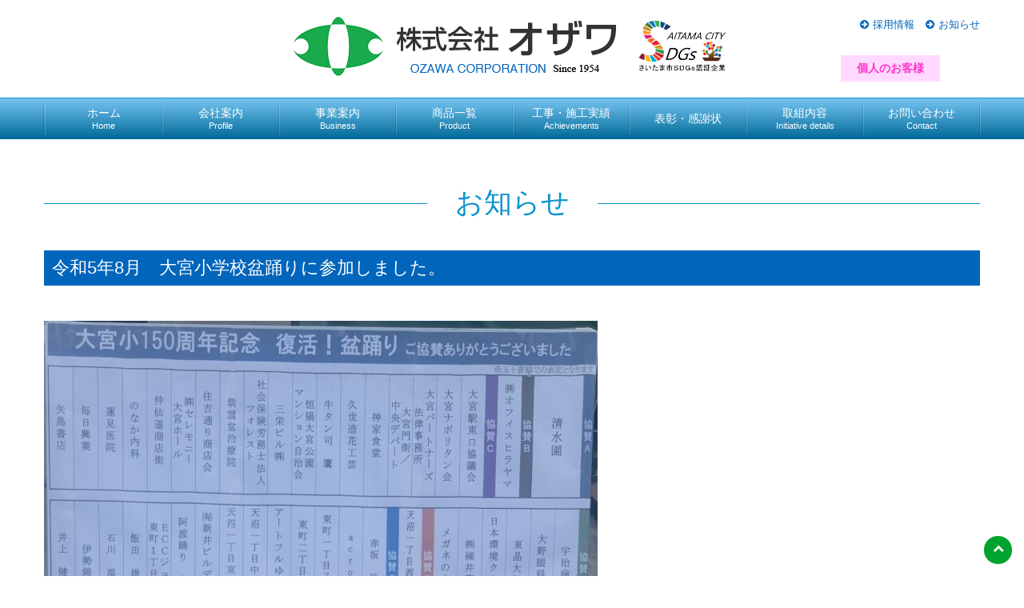

--- FILE ---
content_type: text/html; charset=UTF-8
request_url: https://ozawa-jari.com/news/202308/857.html
body_size: 6029
content:
<!DOCTYPE html>
<html lang="jp">
<head>
<meta charset="utf-8">
<meta http-equiv="X-UA-Compatible" content="IE=edge">
<meta content="width=1200" name="viewport">
<title>令和5年8月　大宮小学校盆踊りに参加しました。 | 砂利の株式会社オザワ</title>
<meta name="description" content="さいたま市の小沢砂利店で親しまれるオザワは砂利・改良土の販売だけでなく建設発生土や残土の受け入れもしています。個人様向けに園芸材料やお家まわりに敷く庭石なども取り扱っております。">
<meta name="keywords" content="埼玉県,さいたま市,大宮,オザワ,建材,砂利,改良土,建設発生土,残土,土,砕石,砂,土木工事,舗装,除雪,ダンプ,代表取締役小沢進一,小沢正康,小沢利充">
<meta name='robots' content='max-image-preview:large' />
<link rel='dns-prefetch' href='//maxcdn.bootstrapcdn.com' />
<link rel='stylesheet' id='wp-block-library-css' href='https://ozawa-jari.com/wp-includes/css/dist/block-library/style.min.css?ver=6.2.8' media='all' />
<style id='wp-block-library-theme-inline-css'>
.wp-block-audio figcaption{color:#555;font-size:13px;text-align:center}.is-dark-theme .wp-block-audio figcaption{color:hsla(0,0%,100%,.65)}.wp-block-audio{margin:0 0 1em}.wp-block-code{border:1px solid #ccc;border-radius:4px;font-family:Menlo,Consolas,monaco,monospace;padding:.8em 1em}.wp-block-embed figcaption{color:#555;font-size:13px;text-align:center}.is-dark-theme .wp-block-embed figcaption{color:hsla(0,0%,100%,.65)}.wp-block-embed{margin:0 0 1em}.blocks-gallery-caption{color:#555;font-size:13px;text-align:center}.is-dark-theme .blocks-gallery-caption{color:hsla(0,0%,100%,.65)}.wp-block-image figcaption{color:#555;font-size:13px;text-align:center}.is-dark-theme .wp-block-image figcaption{color:hsla(0,0%,100%,.65)}.wp-block-image{margin:0 0 1em}.wp-block-pullquote{border-bottom:4px solid;border-top:4px solid;color:currentColor;margin-bottom:1.75em}.wp-block-pullquote cite,.wp-block-pullquote footer,.wp-block-pullquote__citation{color:currentColor;font-size:.8125em;font-style:normal;text-transform:uppercase}.wp-block-quote{border-left:.25em solid;margin:0 0 1.75em;padding-left:1em}.wp-block-quote cite,.wp-block-quote footer{color:currentColor;font-size:.8125em;font-style:normal;position:relative}.wp-block-quote.has-text-align-right{border-left:none;border-right:.25em solid;padding-left:0;padding-right:1em}.wp-block-quote.has-text-align-center{border:none;padding-left:0}.wp-block-quote.is-large,.wp-block-quote.is-style-large,.wp-block-quote.is-style-plain{border:none}.wp-block-search .wp-block-search__label{font-weight:700}.wp-block-search__button{border:1px solid #ccc;padding:.375em .625em}:where(.wp-block-group.has-background){padding:1.25em 2.375em}.wp-block-separator.has-css-opacity{opacity:.4}.wp-block-separator{border:none;border-bottom:2px solid;margin-left:auto;margin-right:auto}.wp-block-separator.has-alpha-channel-opacity{opacity:1}.wp-block-separator:not(.is-style-wide):not(.is-style-dots){width:100px}.wp-block-separator.has-background:not(.is-style-dots){border-bottom:none;height:1px}.wp-block-separator.has-background:not(.is-style-wide):not(.is-style-dots){height:2px}.wp-block-table{margin:0 0 1em}.wp-block-table td,.wp-block-table th{word-break:normal}.wp-block-table figcaption{color:#555;font-size:13px;text-align:center}.is-dark-theme .wp-block-table figcaption{color:hsla(0,0%,100%,.65)}.wp-block-video figcaption{color:#555;font-size:13px;text-align:center}.is-dark-theme .wp-block-video figcaption{color:hsla(0,0%,100%,.65)}.wp-block-video{margin:0 0 1em}.wp-block-template-part.has-background{margin-bottom:0;margin-top:0;padding:1.25em 2.375em}
</style>
<link rel='stylesheet' id='classic-theme-styles-css' href='https://ozawa-jari.com/wp-includes/css/classic-themes.min.css?ver=6.2.8' media='all' />
<style id='global-styles-inline-css'>
body{--wp--preset--color--black: #000000;--wp--preset--color--cyan-bluish-gray: #abb8c3;--wp--preset--color--white: #ffffff;--wp--preset--color--pale-pink: #f78da7;--wp--preset--color--vivid-red: #cf2e2e;--wp--preset--color--luminous-vivid-orange: #ff6900;--wp--preset--color--luminous-vivid-amber: #fcb900;--wp--preset--color--light-green-cyan: #7bdcb5;--wp--preset--color--vivid-green-cyan: #00d084;--wp--preset--color--pale-cyan-blue: #8ed1fc;--wp--preset--color--vivid-cyan-blue: #0693e3;--wp--preset--color--vivid-purple: #9b51e0;--wp--preset--gradient--vivid-cyan-blue-to-vivid-purple: linear-gradient(135deg,rgba(6,147,227,1) 0%,rgb(155,81,224) 100%);--wp--preset--gradient--light-green-cyan-to-vivid-green-cyan: linear-gradient(135deg,rgb(122,220,180) 0%,rgb(0,208,130) 100%);--wp--preset--gradient--luminous-vivid-amber-to-luminous-vivid-orange: linear-gradient(135deg,rgba(252,185,0,1) 0%,rgba(255,105,0,1) 100%);--wp--preset--gradient--luminous-vivid-orange-to-vivid-red: linear-gradient(135deg,rgba(255,105,0,1) 0%,rgb(207,46,46) 100%);--wp--preset--gradient--very-light-gray-to-cyan-bluish-gray: linear-gradient(135deg,rgb(238,238,238) 0%,rgb(169,184,195) 100%);--wp--preset--gradient--cool-to-warm-spectrum: linear-gradient(135deg,rgb(74,234,220) 0%,rgb(151,120,209) 20%,rgb(207,42,186) 40%,rgb(238,44,130) 60%,rgb(251,105,98) 80%,rgb(254,248,76) 100%);--wp--preset--gradient--blush-light-purple: linear-gradient(135deg,rgb(255,206,236) 0%,rgb(152,150,240) 100%);--wp--preset--gradient--blush-bordeaux: linear-gradient(135deg,rgb(254,205,165) 0%,rgb(254,45,45) 50%,rgb(107,0,62) 100%);--wp--preset--gradient--luminous-dusk: linear-gradient(135deg,rgb(255,203,112) 0%,rgb(199,81,192) 50%,rgb(65,88,208) 100%);--wp--preset--gradient--pale-ocean: linear-gradient(135deg,rgb(255,245,203) 0%,rgb(182,227,212) 50%,rgb(51,167,181) 100%);--wp--preset--gradient--electric-grass: linear-gradient(135deg,rgb(202,248,128) 0%,rgb(113,206,126) 100%);--wp--preset--gradient--midnight: linear-gradient(135deg,rgb(2,3,129) 0%,rgb(40,116,252) 100%);--wp--preset--duotone--dark-grayscale: url('#wp-duotone-dark-grayscale');--wp--preset--duotone--grayscale: url('#wp-duotone-grayscale');--wp--preset--duotone--purple-yellow: url('#wp-duotone-purple-yellow');--wp--preset--duotone--blue-red: url('#wp-duotone-blue-red');--wp--preset--duotone--midnight: url('#wp-duotone-midnight');--wp--preset--duotone--magenta-yellow: url('#wp-duotone-magenta-yellow');--wp--preset--duotone--purple-green: url('#wp-duotone-purple-green');--wp--preset--duotone--blue-orange: url('#wp-duotone-blue-orange');--wp--preset--font-size--small: 13px;--wp--preset--font-size--medium: 20px;--wp--preset--font-size--large: 36px;--wp--preset--font-size--x-large: 42px;--wp--preset--spacing--20: 0.44rem;--wp--preset--spacing--30: 0.67rem;--wp--preset--spacing--40: 1rem;--wp--preset--spacing--50: 1.5rem;--wp--preset--spacing--60: 2.25rem;--wp--preset--spacing--70: 3.38rem;--wp--preset--spacing--80: 5.06rem;--wp--preset--shadow--natural: 6px 6px 9px rgba(0, 0, 0, 0.2);--wp--preset--shadow--deep: 12px 12px 50px rgba(0, 0, 0, 0.4);--wp--preset--shadow--sharp: 6px 6px 0px rgba(0, 0, 0, 0.2);--wp--preset--shadow--outlined: 6px 6px 0px -3px rgba(255, 255, 255, 1), 6px 6px rgba(0, 0, 0, 1);--wp--preset--shadow--crisp: 6px 6px 0px rgba(0, 0, 0, 1);}:where(.is-layout-flex){gap: 0.5em;}body .is-layout-flow > .alignleft{float: left;margin-inline-start: 0;margin-inline-end: 2em;}body .is-layout-flow > .alignright{float: right;margin-inline-start: 2em;margin-inline-end: 0;}body .is-layout-flow > .aligncenter{margin-left: auto !important;margin-right: auto !important;}body .is-layout-constrained > .alignleft{float: left;margin-inline-start: 0;margin-inline-end: 2em;}body .is-layout-constrained > .alignright{float: right;margin-inline-start: 2em;margin-inline-end: 0;}body .is-layout-constrained > .aligncenter{margin-left: auto !important;margin-right: auto !important;}body .is-layout-constrained > :where(:not(.alignleft):not(.alignright):not(.alignfull)){max-width: var(--wp--style--global--content-size);margin-left: auto !important;margin-right: auto !important;}body .is-layout-constrained > .alignwide{max-width: var(--wp--style--global--wide-size);}body .is-layout-flex{display: flex;}body .is-layout-flex{flex-wrap: wrap;align-items: center;}body .is-layout-flex > *{margin: 0;}:where(.wp-block-columns.is-layout-flex){gap: 2em;}.has-black-color{color: var(--wp--preset--color--black) !important;}.has-cyan-bluish-gray-color{color: var(--wp--preset--color--cyan-bluish-gray) !important;}.has-white-color{color: var(--wp--preset--color--white) !important;}.has-pale-pink-color{color: var(--wp--preset--color--pale-pink) !important;}.has-vivid-red-color{color: var(--wp--preset--color--vivid-red) !important;}.has-luminous-vivid-orange-color{color: var(--wp--preset--color--luminous-vivid-orange) !important;}.has-luminous-vivid-amber-color{color: var(--wp--preset--color--luminous-vivid-amber) !important;}.has-light-green-cyan-color{color: var(--wp--preset--color--light-green-cyan) !important;}.has-vivid-green-cyan-color{color: var(--wp--preset--color--vivid-green-cyan) !important;}.has-pale-cyan-blue-color{color: var(--wp--preset--color--pale-cyan-blue) !important;}.has-vivid-cyan-blue-color{color: var(--wp--preset--color--vivid-cyan-blue) !important;}.has-vivid-purple-color{color: var(--wp--preset--color--vivid-purple) !important;}.has-black-background-color{background-color: var(--wp--preset--color--black) !important;}.has-cyan-bluish-gray-background-color{background-color: var(--wp--preset--color--cyan-bluish-gray) !important;}.has-white-background-color{background-color: var(--wp--preset--color--white) !important;}.has-pale-pink-background-color{background-color: var(--wp--preset--color--pale-pink) !important;}.has-vivid-red-background-color{background-color: var(--wp--preset--color--vivid-red) !important;}.has-luminous-vivid-orange-background-color{background-color: var(--wp--preset--color--luminous-vivid-orange) !important;}.has-luminous-vivid-amber-background-color{background-color: var(--wp--preset--color--luminous-vivid-amber) !important;}.has-light-green-cyan-background-color{background-color: var(--wp--preset--color--light-green-cyan) !important;}.has-vivid-green-cyan-background-color{background-color: var(--wp--preset--color--vivid-green-cyan) !important;}.has-pale-cyan-blue-background-color{background-color: var(--wp--preset--color--pale-cyan-blue) !important;}.has-vivid-cyan-blue-background-color{background-color: var(--wp--preset--color--vivid-cyan-blue) !important;}.has-vivid-purple-background-color{background-color: var(--wp--preset--color--vivid-purple) !important;}.has-black-border-color{border-color: var(--wp--preset--color--black) !important;}.has-cyan-bluish-gray-border-color{border-color: var(--wp--preset--color--cyan-bluish-gray) !important;}.has-white-border-color{border-color: var(--wp--preset--color--white) !important;}.has-pale-pink-border-color{border-color: var(--wp--preset--color--pale-pink) !important;}.has-vivid-red-border-color{border-color: var(--wp--preset--color--vivid-red) !important;}.has-luminous-vivid-orange-border-color{border-color: var(--wp--preset--color--luminous-vivid-orange) !important;}.has-luminous-vivid-amber-border-color{border-color: var(--wp--preset--color--luminous-vivid-amber) !important;}.has-light-green-cyan-border-color{border-color: var(--wp--preset--color--light-green-cyan) !important;}.has-vivid-green-cyan-border-color{border-color: var(--wp--preset--color--vivid-green-cyan) !important;}.has-pale-cyan-blue-border-color{border-color: var(--wp--preset--color--pale-cyan-blue) !important;}.has-vivid-cyan-blue-border-color{border-color: var(--wp--preset--color--vivid-cyan-blue) !important;}.has-vivid-purple-border-color{border-color: var(--wp--preset--color--vivid-purple) !important;}.has-vivid-cyan-blue-to-vivid-purple-gradient-background{background: var(--wp--preset--gradient--vivid-cyan-blue-to-vivid-purple) !important;}.has-light-green-cyan-to-vivid-green-cyan-gradient-background{background: var(--wp--preset--gradient--light-green-cyan-to-vivid-green-cyan) !important;}.has-luminous-vivid-amber-to-luminous-vivid-orange-gradient-background{background: var(--wp--preset--gradient--luminous-vivid-amber-to-luminous-vivid-orange) !important;}.has-luminous-vivid-orange-to-vivid-red-gradient-background{background: var(--wp--preset--gradient--luminous-vivid-orange-to-vivid-red) !important;}.has-very-light-gray-to-cyan-bluish-gray-gradient-background{background: var(--wp--preset--gradient--very-light-gray-to-cyan-bluish-gray) !important;}.has-cool-to-warm-spectrum-gradient-background{background: var(--wp--preset--gradient--cool-to-warm-spectrum) !important;}.has-blush-light-purple-gradient-background{background: var(--wp--preset--gradient--blush-light-purple) !important;}.has-blush-bordeaux-gradient-background{background: var(--wp--preset--gradient--blush-bordeaux) !important;}.has-luminous-dusk-gradient-background{background: var(--wp--preset--gradient--luminous-dusk) !important;}.has-pale-ocean-gradient-background{background: var(--wp--preset--gradient--pale-ocean) !important;}.has-electric-grass-gradient-background{background: var(--wp--preset--gradient--electric-grass) !important;}.has-midnight-gradient-background{background: var(--wp--preset--gradient--midnight) !important;}.has-small-font-size{font-size: var(--wp--preset--font-size--small) !important;}.has-medium-font-size{font-size: var(--wp--preset--font-size--medium) !important;}.has-large-font-size{font-size: var(--wp--preset--font-size--large) !important;}.has-x-large-font-size{font-size: var(--wp--preset--font-size--x-large) !important;}
.wp-block-navigation a:where(:not(.wp-element-button)){color: inherit;}
:where(.wp-block-columns.is-layout-flex){gap: 2em;}
.wp-block-pullquote{font-size: 1.5em;line-height: 1.6;}
</style>
<link rel='stylesheet' id='contact-form-7-css' href='https://ozawa-jari.com/wp-content/plugins/contact-form-7/includes/css/styles.css?ver=5.7.7' media='all' />
<link rel='stylesheet' id='wp-pagenavi-css' href='https://ozawa-jari.com/wp-content/plugins/wp-pagenavi/pagenavi-css.css?ver=2.70' media='all' />
<link rel='stylesheet' id='mytheme-fontawesome-css' href='https://maxcdn.bootstrapcdn.com/font-awesome/4.6.3/css/font-awesome.min.css' media='all' />
<link rel='stylesheet' id='bootstrap-style-css' href='https://ozawa-jari.com/wp-content/themes/ozawa-jari/lib/bootstrap/css/bootstrap.min.css' media='all' />
<link rel='stylesheet' id='mytheme-style-css' href='https://ozawa-jari.com/wp-content/themes/ozawa-jari/style.css?ver=1700553190' media='all' />
<script src='https://ozawa-jari.com/wp-includes/js/jquery/jquery.min.js?ver=3.6.4' id='jquery-core-js'></script>
<script src='https://ozawa-jari.com/wp-includes/js/jquery/jquery-migrate.min.js?ver=3.4.0' id='jquery-migrate-js'></script>
<script src='https://ozawa-jari.com/wp-content/themes/ozawa-jari/lib/bootstrap/js/bootstrap.min.js' id='bootstrap-js-js'></script>
<link rel="https://api.w.org/" href="https://ozawa-jari.com/wp-json/" /><link rel="alternate" type="application/json" href="https://ozawa-jari.com/wp-json/wp/v2/posts/857" /><link rel="canonical" href="https://ozawa-jari.com/news/202308/857.html" />
<link rel='shortlink' href='https://ozawa-jari.com/?p=857' />
<link rel="alternate" type="application/json+oembed" href="https://ozawa-jari.com/wp-json/oembed/1.0/embed?url=https%3A%2F%2Fozawa-jari.com%2Fnews%2F202308%2F857.html" />
<link rel="alternate" type="text/xml+oembed" href="https://ozawa-jari.com/wp-json/oembed/1.0/embed?url=https%3A%2F%2Fozawa-jari.com%2Fnews%2F202308%2F857.html&#038;format=xml" />
<link rel="icon" href="https://ozawa-jari.com/wp-content/uploads/2023/04/logo.png" sizes="32x32" />
<link rel="icon" href="https://ozawa-jari.com/wp-content/uploads/2023/04/logo.png" sizes="192x192" />
<link rel="apple-touch-icon" href="https://ozawa-jari.com/wp-content/uploads/2023/04/logo.png" />
<meta name="msapplication-TileImage" content="https://ozawa-jari.com/wp-content/uploads/2023/04/logo.png" />
</head>
<body class="post-template-default single single-post postid-857 single-format-standard wp-embed-responsive">
<header class="header">
  <div class="container container__header">
    <div class="headerLogo"><a href="https://ozawa-jari.com"><img src="https://ozawa-jari.com/wp-content/themes/ozawa-jari/images/common/logo.png" width="403" height="74" class="img-responsive not_over"></a></div>

    <div class="headerLogo"><img src="https://ozawa-jari.com/wp-content/themes/ozawa-jari/images/common/logo_sdgs.png" width="862" height="541" class="img-responsive not_over headerLogo_sdgs"></div>

    <nav class="hidden-xs">
      <ul class="basicNav basicNav__header">
        <li><a href="https://ozawa-jari.com/recruit.html">採用情報</a></li>
        <li><a href="https://ozawa-jari.com/topics.html">お知らせ</a></li>
      </ul>
    </nav>
    <a class="btn-personal hidden-xs" href="/personal.html">個人のお客様</a>  </div>
</header>
<nav class="navbar navbar-default">
  <div class="container">
    <div class="navbar-header">
      <button type="button" class="navbar-toggle collapsed" data-toggle="collapse" data-target="#defaultNavbar1"><span class="sr-only">Toggle navigation</span><span class="icon-bar"></span><span class="icon-bar"></span><span class="icon-bar"></span></button>
    </div>
    <div class="collapse navbar-collapse" id="defaultNavbar1">
      <ul class="nav navbar-nav">
        <li><a href="https://ozawa-jari.com">ホーム<span class="eng">Home</span></a></li>
        <li><a href="https://ozawa-jari.com/profile.html">会社案内<span class="eng">Profile</span></a></li>
        <li><a href="https://ozawa-jari.com/business.html">事業案内<span class="eng">Business</span></a></li>
        <li><a href="https://ozawa-jari.com/product.html">商品一覧<span class="eng">Product</span></a></li>
        <li><a href="https://ozawa-jari.com/achievements.html">工事・施工実績<span class="eng">Achievements</span></a></li>
        <li><a href="https://ozawa-jari.com/%e8%a1%a8%e5%bd%b0%e3%83%bb%e6%84%9f%e8%ac%9d%e7%8a%b6.html">表彰・感謝状</a></li>
        <li><a href="https://ozawa-jari.com/%e5%8f%96%e7%b5%84%e5%86%85%e5%ae%b9.html">取組内容<span class="eng">Initiative details</span></a></li>
        <li><a href="https://ozawa-jari.com/contact.html">お問い合わせ<span class="eng">Contact</span></a></li>
        <li class="visible-xs"><a href="https://ozawa-jari.com/recruit.html">採用情報</a></li>
        <li class="visible-xs"><a href="https://ozawa-jari.com/topics.html">お知らせ</a></li>
        <li class="visible-xs"><a href="https://ozawa-jari.com/policy.html">プライバシーポリシー</a></li>
        <li class="visible-xs"><a href="https://ozawa-jari.com/site-map.html">サイトマップ</a></li>
      </ul>
      <a class="btn-personal visible-xs" href="/personal.html">個人のお客様</a>
    </div>
    <!-- /.navbar-collapse --> 
  </div>
  <!-- /.container-fluid --> 
</nav>
<div class="wrapper container">
    <div class="row">
    <div class="main col-md-12">
      
     <div class="row">
        <div class="col col-md-12">
          <p class="pageTitle"><span>お知らせ</span></p>
		            <h1 class="singleTitle">令和5年8月　大宮小学校盆踊りに参加しました。</h1>
          <div class="post">

<p></p>



<figure class="wp-block-image size-large"><img decoding="async" width="692" height="1024" src="http://ozawa-jari.com/wp-content/uploads/2023/09/20230819_180736-692x1024.jpg" alt="" class="wp-image-858" srcset="https://ozawa-jari.com/wp-content/uploads/2023/09/20230819_180736-692x1024.jpg 692w, https://ozawa-jari.com/wp-content/uploads/2023/09/20230819_180736-203x300.jpg 203w, https://ozawa-jari.com/wp-content/uploads/2023/09/20230819_180736-768x1137.jpg 768w, https://ozawa-jari.com/wp-content/uploads/2023/09/20230819_180736-1038x1536.jpg 1038w, https://ozawa-jari.com/wp-content/uploads/2023/09/20230819_180736-1384x2048.jpg 1384w, https://ozawa-jari.com/wp-content/uploads/2023/09/20230819_180736-scaled.jpg 1730w" sizes="(max-width: 692px) 100vw, 692px" /></figure>



<figure class="wp-block-image size-large"><img decoding="async" loading="lazy" width="768" height="1024" src="http://ozawa-jari.com/wp-content/uploads/2023/09/20230819_181805-768x1024.jpg" alt="" class="wp-image-859" srcset="https://ozawa-jari.com/wp-content/uploads/2023/09/20230819_181805-768x1024.jpg 768w, https://ozawa-jari.com/wp-content/uploads/2023/09/20230819_181805-225x300.jpg 225w, https://ozawa-jari.com/wp-content/uploads/2023/09/20230819_181805-1152x1536.jpg 1152w, https://ozawa-jari.com/wp-content/uploads/2023/09/20230819_181805-1536x2048.jpg 1536w, https://ozawa-jari.com/wp-content/uploads/2023/09/20230819_181805-scaled.jpg 1920w" sizes="(max-width: 768px) 100vw, 768px" /></figure>



<figure class="wp-block-image size-large"><img decoding="async" loading="lazy" width="745" height="1024" src="http://ozawa-jari.com/wp-content/uploads/2023/09/20230819_182548-745x1024.jpg" alt="" class="wp-image-860" srcset="https://ozawa-jari.com/wp-content/uploads/2023/09/20230819_182548-745x1024.jpg 745w, https://ozawa-jari.com/wp-content/uploads/2023/09/20230819_182548-218x300.jpg 218w, https://ozawa-jari.com/wp-content/uploads/2023/09/20230819_182548-768x1056.jpg 768w, https://ozawa-jari.com/wp-content/uploads/2023/09/20230819_182548-1117x1536.jpg 1117w, https://ozawa-jari.com/wp-content/uploads/2023/09/20230819_182548-1489x2048.jpg 1489w, https://ozawa-jari.com/wp-content/uploads/2023/09/20230819_182548-scaled.jpg 1862w" sizes="(max-width: 745px) 100vw, 745px" /></figure>
</div>

</div>
      </div>
</div>
  </div>
</div>
<div class="container hidden-xs">
  <div class="row">
    <nav>
      <ul class="basicNav basicNav__footer">
        <li><a href="https://ozawa-jari.com/policy.html">プライバシーポリシー</a></li>
        <li><a href="https://ozawa-jari.com/site-map.html">サイトマップ</a></li>
      </ul>
    </nav>
  </div>
</div>
<footer class="footer">
  <div class="container-fluid">
    <div class="container footerInner">
      <div class="row">
        <div class="col col-md-3">
          <p><a href="https://ozawa-jari.com"><img src="https://ozawa-jari.com/wp-content/themes/ozawa-jari/images/common/logo.png" width="300" class="footerLogo img-responsive not_over"></a></p>
          <p class="text-center">営業時間：AM8:00～PM5:00<br>
            休業日：日曜日</p>
        </div>
        <div class="col col-md-8 col-md-offset-1">
          <p>●土木・建築基礎材料（砂利・砂・RC材）販売<br>
            ●改良土製造販売　埼玉県建設発生土リサイクル協会認定工場9302号<br>
            
            ●産業廃棄物収集運搬業許可　埼玉県　01100167338</p>
        </div>
      </div>
      <div class="row">
        <div class="col col-md-4">
          <p>本社<br>
            〒330－0846 さいたま市大宮区大門町3-59<br>
            TEL.048-641-4032<br>
            FAX.048-644-5517<br>
            E-Mail: &#105;&#110;&#102;&#111;&#64;&#111;&#122;&#97;&#119;&#97;&#45;&#106;&#97;&#114;&#105;&#46;&#99;&#111;&#109;</p>
        </div>
        
        <div class="col col-md-4">
          <p>天沼営業所<br>
            〒330-0834 さいたま市大宮区天沼町2-1258<br>
            TEL.048-641-2150<br>
            FAX.048-645-7486</p>
        </div>
        <div class="col col-md-4">
          <p>工事部<br>
            〒330－0834 さいたま市大宮区天沼町2-252<br>
            TEL.048-649-0809<br>
            FAX.048-650-2626</p>
        </div>
      </div>
    </div>
  </div>
  <div class="container-fluid copyright">
    <div class="container"> <small>© 2026 OZAWA CORPORATION All Right Reserved.</small> </div>
  </div>
</footer>
<div id="pageTop"><a href="#"><i class="fa fa-chevron-up"></i></a></div>
<script src='https://ozawa-jari.com/wp-content/plugins/contact-form-7/includes/swv/js/index.js?ver=5.7.7' id='swv-js'></script>
<script id='contact-form-7-js-extra'>
var wpcf7 = {"api":{"root":"https:\/\/ozawa-jari.com\/wp-json\/","namespace":"contact-form-7\/v1"}};
</script>
<script src='https://ozawa-jari.com/wp-content/plugins/contact-form-7/includes/js/index.js?ver=5.7.7' id='contact-form-7-js'></script>
<script src='https://ozawa-jari.com/wp-content/themes/ozawa-jari/js/common.js?ver=1686796308' id='common-js-js'></script>
</body>
</html>

--- FILE ---
content_type: text/css
request_url: https://ozawa-jari.com/wp-content/themes/ozawa-jari/style.css?ver=1700553190
body_size: 4746
content:
@charset "UTF-8";
/*
Theme Name: 株式会社オザワ
Theme URI: http://www.ozawa-jari.com/
Description:  ozawa-jari
Author: chaserjapan
*/
:root {
  --width: 1280;
}
@media screen and (max-width: 768px) {
  :root {
    --width: 375;
  }
}

/*------------------------------
    RESET
--------------------------------*/
html {
  scroll-behavior: smooth;
}

body {
  line-height: 1.7;
  font-family: -apple-system, BlinkMacSystemFont, "Helvetica Neue", "Hiragino Kaku Gothic ProN", "游ゴシック  Medium", meiryo, sans-serif;
}

a:hover img {
  opacity: 0.7;
  filter: alpha(opacity=80);
  -ms-filter: "alpha( opacity=70 )";
}

a:hover img.not_over {
  opacity: 1;
  filter: alpha(opacity=100);
  -ms-filter: "alpha( opacity=100 )";
}

h1, h2, h3, h4, h5, h6, ul, ol, li {
  margin: 0;
  padding: 0;
}

ul, ol, li {
  list-style: none;
}

/*------------------------------
    BOOTSTRAP override
--------------------------------*/
h1, h2, h3, h4, h5 {
  margin-top: 0;
  margin-bottom: 0;
}

a {
  color: #0065bb;
  text-decoration: none;
}

@media (min-width: 768px) {
  .navbar-default {
    border-color: #e7e7e7;
    background: #76c5f2; /* Old browsers */
    background: -moz-linear-gradient(top, #76c5f2 0%, #026b99 100%); /* FF3.6-15 */
    background: -webkit-linear-gradient(top, #76c5f2 0%, #026b99 100%); /* Chrome10-25,Safari5.1-6 */
    background: linear-gradient(to bottom, #76c5f2 0%, #026b99 100%); /* W3C, IE10+, FF16+, Chrome26+, Opera12+, Safari7+ */
    filter: progid:DXImageTransform.Microsoft.gradient( startColorstr="#76c5f2", endColorstr="#026b99",GradientType=0 ); /* IE6-9 */
  }
  .navbar-default .navbar-nav > .active, .navbar-default .navbar-nav > .active:focus, .navbar-default .navbar-nav > .active:hover {
    background: #026b99; /* Old browsers */
    background: -moz-linear-gradient(top, #026b99 0%, #76c5f2 100%); /* FF3.6-15 */
    background: -webkit-linear-gradient(top, #026b99 0%, #76c5f2 100%); /* Chrome10-25,Safari5.1-6 */
    background: linear-gradient(to bottom, #026b99 0%, #76c5f2 100%); /* W3C, IE10+, FF16+, Chrome26+, Opera12+, Safari7+ */
    filter: progid:DXImageTransform.Microsoft.gradient( startColorstr="#026b99", endColorstr="#76c5f2",GradientType=0 ); /* IE6-9 */
  }
  .navbar-default .navbar-nav > .active > a, .navbar-default .navbar-nav > .active > a:focus, .navbar-default .navbar-nav > .active > a:hover {
    background: transparent;
    color: #fff;
  }
  .navbar i {
    margin-right: 10px;
  }
  .navbar-default .navbar-nav > li > a {
    color: #fff;
  }
  .navbar {
    margin-bottom: 0;
    border-radius: 0;
  }
  .navbar-default {
    border-top: 1px solid #0b93ce;
    border-right: none;
    border-bottom: 1px solid #01679a;
    border-left: none;
  }
  .container > .navbar-collapse {
    margin-right: -30px;
    margin-left: -30px;
  }
  .navbar-nav {
    display: table;
    position: relative;
    float: none;
    width: 100%;
    height: 50px;
    table-layout: fixed;
  }
  .navbar-nav > li {
    display: table-cell;
    position: relative;
    float: none;
    width: 100%;
    text-align: center;
    vertical-align: middle;
  }
  .navbar-nav > li > a {
    padding-top: 0;
    padding-bottom: 0;
    line-height: 1.3;
  }
  .navbar-default .navbar-nav > li:hover {
    background: #026b99; /* Old browsers */
    background: -moz-linear-gradient(top, #026b99 0%, #76c5f2 100%); /* FF3.6-15 */
    background: -webkit-linear-gradient(top, #026b99 0%, #76c5f2 100%); /* Chrome10-25,Safari5.1-6 */
    background: linear-gradient(to bottom, #026b99 0%, #76c5f2 100%); /* W3C, IE10+, FF16+, Chrome26+, Opera12+, Safari7+ */
    filter: progid:DXImageTransform.Microsoft.gradient( startColorstr="#026b99", endColorstr="#76c5f2",GradientType=0 ); /* IE6-9 */
  }
  .navbar-default .navbar-nav > li:hover a {
    color: #fff;
  }
  .navbar-nav > li:before {
    position: absolute;
    top: 5px;
    right: 0;
    width: 1px;
    height: 40px;
    background-color: rgba(0, 0, 0, 0.1);
    content: "";
  }
  .navbar-nav > li:after {
    position: absolute;
    top: 5px;
    left: 0;
    width: 1px;
    height: 40px;
    background-color: rgba(255, 255, 255, 0.2);
    content: "";
  }
  .navbar-nav:before {
    position: absolute;
    top: 5px;
    left: -1px;
    width: 1px;
    height: 40px;
    background-color: rgba(0, 0, 0, 0.1);
    content: "";
  }
  .navbar-nav:after {
    position: absolute;
    top: 5px;
    right: -1px;
    width: 1px;
    height: 40px;
    background-color: rgba(255, 255, 255, 0.2);
    content: "";
  }
  .navbar-nav > li span.eng {
    display: block;
    font-size: 11px;
    font-family: Arial, Helvetica, sans-serif;
  }
}
col-xs-1-5, .col-sm-1-5, .col-md-1-5, .col-lg-1-5, .col-xs-2-5, .col-sm-2-5, .col-md-2-5, .col-lg-2-5, .col-xs-3-5, .col-sm-3-5, .col-md-3-5, .col-lg-3-5, .col-xs-4-5, .col-sm-4-5, .col-md-4-5, .col-lg-4-5 {
  position: relative;
  min-height: 1px;
  padding-right: 15px;
  padding-left: 15px;
}

.col-xs-1-5 {
  float: left;
  width: 20%;
}

.col-xs-2-5 {
  float: left;
  width: 40%;
}

.col-xs-3-5 {
  float: left;
  width: 60%;
}

.col-xs-4-5 {
  float: left;
  width: 80%;
}

@media (min-width: 768px) {
  .col-sm-1-5 {
    float: left;
    width: 20%;
  }
  col-sm-2-5 {
    float: left;
    width: 40%;
  }
  col-sm-3-5 {
    float: left;
    width: 60%;
  }
  col-sm-4-5 {
    float: left;
    width: 80%;
  }
}
@media (min-width: 992px) {
  .col-md-1-5 {
    float: left;
    width: 20%;
  }
  .col-md-2-5 {
    float: left;
    width: 40%;
  }
  .col-md-3-5 {
    float: left;
    width: 60%;
  }
  .col-md-4-5 {
    float: left;
    width: 80%;
  }
}
@media (min-width: 1200px) {
  .col-lg-1-5 {
    float: left;
    width: 20%;
  }
  .col-lg-2-5 {
    float: left;
    width: 40%;
  }
  .col-lg-3-5 {
    float: left;
    width: 60%;
  }
  .col-lg-4-5 {
    float: left;
    width: 80%;
  }
}
/*------------------------------
    BASE
--------------------------------*/
.header {
  position: relative;
  padding: 20px 0;
  text-align: center;
}

.container__header {
  position: relative;
}

.headerLogo {
  display: inline-block;
  margin: 0 auto;
}

.headerLogo_sdgs {
  width: 120px;
  margin-left: 20px;
}
@media screen and (max-width: 768px) {
  .headerLogo_sdgs {
    width: 60px;
    margin: 0 auto;
  }
}

.wrapper {
  padding: 50px 0;
}

.footer {
  padding-top: 50px;
  background: #e5eff8;
}

.footerLogo {
  margin-bottom: 10px;
}

.copyright {
  margin-top: 50px;
  padding: 20px 0;
  background: #0065bb;
  color: #fff;
  text-align: center;
}

.btn-personal {
  background: #ffd9ff;
  color: #f3c;
  display: block;
  padding: 5px 20px;
  font-weight: bold;
}
.btn-personal:hover {
  text-decoration: none;
  color: #cc0099;
}
.header .btn-personal {
  position: absolute;
  bottom: 0;
  right: 50px;
}
.navbar .btn-personal {
  margin-bottom: 1em;
}

/*------------------------------
    COMMON
--------------------------------*/
.main > .row {
  margin-bottom: 50px;
}

.main > .row:last-child {
  margin-bottom: 0;
}

.footerInner > .row {
  margin-bottom: 20px;
}

.footerInner > .row:last-child {
  margin-bottom: 0;
}

.basicNav {
  overflow: hidden;
}

.basicNav li {
  float: left;
  margin-right: 1em;
  font-size: 13px;
}

.basicNav li:last-child {
  margin-right: 0;
}

.basicNav li:before {
  margin-right: 5px;
  padding-left: 1px;
  color: #0065bb;
  font-family: FontAwesome;
  content: " \f0a9";
}

.basicNav__header {
  position: absolute;
  top: 0;
  right: 0;
}

.basicNav__footer {
  float: right;
}

.new_icon {
  display: inline-block;
  margin-right: 5px;
  padding: 1px 3px;
  border-radius: 2px;
  background-color: #f00;
  color: #fff;
  font-size: 11px;
}

.table {
  margin-top: 1em;
}

.table > tbody > tr > td, .table > tbody > tr > th {
  padding: 10px;
  border: 1px solid #ccc;
}

.table > tbody > tr > th {
  background: #f5f5f5;
  white-space: nowrap;
}

.pageTitle {
  margin-bottom: 30px;
  overflow: hidden;
  color: #0b93ce;
  font-size: 35px;
  font-family: "游明朝", YuMincho, "ヒラギノ明朝 ProN W3", "Hiragino Mincho ProN", "HG明朝E", "ＭＳ Ｐ明朝", serif;
  text-align: center;
}

.pageTitle span {
  display: inline-block;
  position: relative;
  margin: 0 2.5em;
  padding: 0 1em;
  text-align: left;
}

.pageTitle span::before, .pageTitle span::after {
  position: absolute;
  top: 50%;
  width: 400%;
  height: 1px;
  background-color: #0b93ce;
  content: "";
}

.pageTitle span::before {
  right: 100%;
}

.pageTitle span::after {
  left: 100%;
}

.columnTitle {
  margin-bottom: 30px;
  background-color: #e5eff8;
  font-weight: bold;
  font-size: 24px;
  font-family: "游明朝", YuMincho, "ヒラギノ明朝 ProN W3", "Hiragino Mincho ProN", "HG明朝E", "ＭＳ Ｐ明朝", serif;
  text-align: center;
}

.columnSubTitle {
  margin-bottom: 30px;
  font-size: 18px;
  text-align: center;
}

.singleTitle {
  margin-bottom: 30px;
  padding: 10px;
  background: #0065bb;
  color: #fff;
  font-weight: normal;
  font-size: 22px;
}

#pageTop {
  position: fixed;
  right: 15px;
  bottom: 15px;
}

#pageTop a {
  display: block;
  z-index: 999;
  width: 35px;
  height: 35px;
  border-radius: 30px;
  background-color: #00a330;
  color: #fff;
  font-weight: bold;
  line-height: 30px;
  text-decoration: none;
  text-align: center;
}

#pageTop a:hover {
  opacity: 0.7;
  text-decoration: none;
}

/*------------------------------
    PAGES
--------------------------------*/
/*home*/
.sliderArea {
  max-width: 1400px;
  margin: 0 auto;
}

.homeMainTitle {
  margin-bottom: 10px;
  color: #0b93ce;
  font-size: 26px;
  text-align: center;
}

.homeSubTitle {
  font-size: 16px;
  text-align: center;
}

.homeContentsNav {
  display: -webkit-box;
  display: -webkit-flex;
  display: flex;
  padding: 0 15px;
}

.homeContentsNav .col {
  flex: 1 1 0;
  margin-right: 30px;
  padding: 0;
  border: 1px solid #ccc;
  -ms-flex: 1 1 0;
}

.homeContentsNav .col:last-child {
  margin-right: 0;
}

.homeContentsNav_inner {
  padding: 30px;
}

.homeContentsNav_inner p {
  margin-bottom: 10px;
}

.homeContentsNav_inner p:last-child {
  margin-bottom: 0;
}

.homeContentsNav_title {
  font-size: 18px;
  text-align: center;
}

.homeContentsNav_title a {
  padding-left: 10px;
  border-left: 7px solid #0b93ce;
  color: #0b93ce;
}

.topicsList {
  overflow: hidden;
}

.topicsList li {
  margin-bottom: 15px;
  padding-bottom: 15px;
  border-bottom: 1px dotted #ccc;
}

.topicsList li a {
  color: #333;
}

.topicsList .date {
  margin-right: 1em;
}

/*profile*/
.greeting {
  padding: 30px;
  font-size: 16px;
  line-height: 2;
}

.table__profile th {
  width: 20%;
}

.accessMap {
  width: 100%;
  height: 400px;
}

/*product*/
.row__product .col {
  margin-bottom: 30px;
}

.row__product .col img {
  margin-bottom: 5px;
}

.productName {
  margin-bottom: 0;
  font-weight: bold;
  text-align: center;
}

.productSpec {
  margin-bottom: 0;
  font-size: 12px;
  text-align: center;
}

.btn_productItem {
  margin-bottom: 40px;
}

/*business*/
.kairyoudoInfoTitle {
  padding: 5px 10px;
  background: #ccc;
}

.before-after .col {
  position: relative;
}

.before-after .col:after {
  position: absolute;
  top: 50%;
  right: -12px;
  margin-top: -24px;
  font-size: 24px;
  font-family: FontAwesome;
  content: " \f0a9";
}

.before-after .col:last-child:after {
  display: none;
}

.col_plantMainImg {
  margin-bottom: 30px;
}

/*policy*/
.policy dt {
  margin-bottom: 20px;
  font-size: 16px;
}

.policy dd {
  margin-bottom: 20px;
  padding-bottom: 20px;
  border-bottom: 1px dotted #ccc;
  line-height: 1.7;
}

/*contact*/
.table__contact th {
  width: 30%;
  font-weight: normal;
}

.table__contact .must {
  float: left;
  margin-right: 5px;
  padding: 2px 5px;
  border-radius: 4px;
  background: #f00;
  color: #fff;
  font-size: 72%;
  vertical-align: middle;
}

.table__contact label {
  font-weight: normal;
}

.table__contact input[type=text], .table__contact input[type=email], .table__contact input[type=tel] {
  padding: 5px;
}

.table__contact textarea {
  width: 100%;
}

.table__contact .inputSmall {
  width: 150px;
}

.formButtons {
  text-align: center;
}

.formButtonsSubmit {
  margin-bottom: 10px;
  padding: 10px 25px;
  border: none;
  border-radius: 4px;
  box-shadow: 1px 1px 1px rgba(0, 0, 0, 0.5);
  background: #f15a24;
  background: -webkit-gradient(linear, left top, left bottom, from(#f7931e), to(#f15a24));
  background: -webkit-linear-gradient(#f7931e 0%, #f15a24 80%);
  color: #fff;
  font-size: 24px;
  cursor: pointer;
}

.formButtonsReset {
  padding: 5px 25px;
  border-radius: 4px;
  background: #ccc;
  color: #333;
  font-size: 100%;
}

.formButtonsSubmit:hover {
  background: #f7931e;
  background: -webkit-gradient(linear, left top, left bottom, from(#f15a24), to(#f7931e));
  background: -webkit-linear-gradient(#f15a24 0%, #f7931e 80%);
}

.formButtonsReset:hover {
  background: #333;
  color: white;
}

.wpcf7c-conf {
  border: 1px solid #fcfcfc !important;
  background-color: #fcfcfc !important;
}

.wpcf7c-elm-step2 p {
  margin: 20px auto;
  padding: 20px;
  border: 1px solid #ccc;
  background: rgba(255, 255, 0, 0.1);
  text-align: center;
}

/*------------------------------
    WORDPRESS
--------------------------------*/
/* 投稿エリア */
.post {
  overflow: hidden;
}

.post p {
  display: block;
  margin: 0 0 1em;
}

.post img {
  max-width: 100%;
  height: auto;
}

.post strong {
  font-weight: bold;
}

.post em {
  font-style: italic;
}

.post blockquote {
  display: block;
}

/* 画像 */
.post .aligncenter {
  display: block;
  margin: 0 auto;
}

.post .alignright {
  float: right;
  margin-right: 1em;
  margin-bottom: 1em;
}

.post .alignleft {
  float: left;
  margin-right: 1em;
  margin-bottom: 1em;
}

.post img[class*=wp-image-], .post img[class*=attachment-] {
  max-width: 100%;
  height: auto;
}

/* ページ送り*/
.wp-pagenavi {
  margin: 10px auto;
  text-align: center;
}

/*------------------------------
    style-s.css
--------------------------------*/
@media screen and (max-width: 768px) {
  /*------------------------------
      BOOTSTRAP override
  --------------------------------*/
  .container-fluid {
    padding-right: 0;
    padding-left: 0;
  }
  .navbar-default {
    position: relative;
    top: 0;
    right: 0;
    width: 100%;
    background-color: transparent;
  }
  .navbar-nav {
    width: 100%;
  }
  .navbar-toggle {
    position: absolute;
    top: 3px;
    right: 10px;
    float: none;
    margin-top: 0;
    margin-right: 0;
    margin-bottom: 0;
    padding: 6px 7px;
    border: 1px solid #fff;
    border-radius: 4px;
    background-image: none;
    background-color: #333;
  }
  .navbar-default .navbar-toggle .icon-bar {
    background-color: #fff;
  }
  .navbar-nav > li span.eng {
    display: none;
  }
  .navbar-default .navbar-collapse, .navbar-default .navbar-form {
    margin-top: 50px;
    background: #333;
  }
  .navbar-default .navbar-nav > li > a {
    color: #fff;
  }
  .navbar {
    position: relative;
    min-height: 50px;
    margin-top: -52px;
    margin-bottom: 0;
    border: none;
  }
  /*------------------------------
  	BASE
  --------------------------------*/
  .header {
    padding: 10px 0;
    border-bottom: 1px solid #333;
  }
  .headerLogo {
    display: inline-block;
    position: relative;
    z-index: 9999;
    width: 200px;
    margin: 0 auto;
  }
  .container {
    padding: 0 10px;
  }
  .wrapper {
    padding-top: 10px;
  }
  .footer {
    padding-top: 10px;
    font-size: 12px;
  }
  .footerLogo {
    width: 200px;
    margin: 0 auto 10px;
  }
  .copyright {
    margin-top: 0;
    padding: 5px 0;
  }
  .columnSubTitle {
    margin-bottom: 10px;
    font-size: 16px;
    text-align: left;
  }
  /*------------------------------
  	COMMON
  --------------------------------*/
  .main > .row {
    margin-bottom: 10px;
  }
  .pageTitle {
    margin-bottom: 10px;
    font-size: 24px;
  }
  .pageTitle span {
    margin: 0;
    padding: 0;
  }
  .pageTitle span::before, .pageTitle span::after {
    display: none;
  }
  .columnTitle {
    margin-bottom: 10px;
    font-size: 18px;
  }
  .table {
    margin-bottom: 0;
    border-bottom: 1px solid #ccc;
  }
  .table > tbody > tr > td, .table > tbody > tr > th {
    display: block;
    width: 100%;
    padding: 5px 10px;
    border-bottom: none;
  }
  .table > tbody > tr > th {
    background: #f5f5f5;
  }
  /*------------------------------
  	PAGES
  --------------------------------*/
  /*home*/
  .sliderArea {
    margin-bottom: 10px;
  }
  .homeMainTitle {
    font-size: 20px;
    line-height: 1.3;
    text-align: left;
  }
  .homeSubTitle {
    font-size: 14px;
    text-align: left;
  }
  .homeContentsNav {
    display: block;
  }
  .homeContentsNav .col {
    margin-right: 0;
    margin-bottom: 10px;
  }
  .homeContentsNav_inner {
    padding: 10px;
  }
  .homeContentsNav_inner img {
    max-width: 100%;
    height: auto;
  }
  .homeContentsNav_link {
    font-size: 12px;
  }
  /*profile*/
  .greeting {
    padding: 0;
    font-size: 14px;
    line-height: 1.5;
  }
  .accessMap {
    height: 250px;
  }
  /*product*/
  .row__product .col {
    margin-bottom: 10px;
  }
  .btn_productItem {
    margin-bottom: 10px;
  }
  /*business*/
  .before-after .col:after {
    right: -6px;
    font-size: 16px;
  }
  .col_plantMainImg {
    margin-bottom: 0;
  }
  /*contact*/
  .table__contact th {
    display: block;
    width: 100%;
  }
  .table__contact td {
    display: block;
    width: 100%;
  }
  .table__contact input[type=text], .table__contact input[type=email], .table__contact input[type=tel] {
    width: 100%;
  }
}
/*------------------------------
	PAGES　personal
--------------------------------*/
.p-personal-title-group {
  margin-bottom: 2em;
  padding: 20px;
  border-radius: 12px;
}
@media screen and (max-width: 768px) {
  .p-personal-title-group {
    text-align: center;
  }
}
@media screen and (max-width: 768px) {
  .p-personal-title-group .wp-block-columns {
    gap: 10px;
  }
}
.p-personal-title-group .wp-block-columns, .p-personal-title-group .wp-block-image {
  margin: 0;
}

.p-personal-item-wrap {
  padding: 0 20px;
}
@media screen and (max-width: 768px) {
  .p-personal-item-wrap {
    padding: 0 calc(30 / var(--width) * 100vw);
  }
}
.p-personal-item-wrap h3 {
  margin-bottom: 0.5em;
  font-weight: bold;
  text-align: center;
}
.p-personal-item-wrap .wp-block-column {
  padding: 40px;
  border-radius: 12px;
}
.p-personal-item-wrap .p-personal-item-price p {
  margin-top: 0;
  margin-bottom: 0;
}
.p-personal-item-wrap .p-personal-item-price p strong {
  font-weight: bold;
  font-size: 1.5em;
}
.p-personal-item-wrap .p-personal-item-price + .p-personal-item-price {
  margin-top: 1em;
}
.p-personal-item-wrap .p-personal-item-blank {
  padding: 0;
}

.p-personal-caution-wrap {
  max-width: 800px !important;
  margin: 0 auto;
  margin-bottom: 2em;
  border-radius: 12px;
}

.p-personal-line-flower {
  height: 50px;
  border: none;
  background-image: url("./images/personal/line_flower.png");
  background-position: center;
  background-size: auto 20px;
  background-repeat: repeat-x;
}

.p-personal-line-leaf {
  height: 50px;
  border: none;
  background-image: url("./images/personal/line_leaf.png");
  background-position: center;
  background-size: auto 20px;
  background-repeat: repeat-x;
}

.p-personal-line-fance {
  height: 50px;
  border: none;
  background-image: url("./images/personal/line_fance.png");
  background-position: center;
  background-size: auto 50px;
  background-repeat: repeat-x;
}

.p-personal-nav {
  display: flex;
  gap: 30px;
}
@media screen and (max-width: 768px) {
  .p-personal-nav {
    flex-wrap: wrap;
    gap: 20px;
  }
}
.p-personal-nav li {
  width: 100%;
  font-weight: bold;
  font-size: 1.3em;
  text-align: center;
}
@media screen and (max-width: 768px) {
  .p-personal-nav li {
    width: calc(50% - 10px);
  }
}
.p-personal-nav li span {
  display: block;
  font-size: 13px;
}
.p-personal-nav li a {
  display: block;
  padding: 10px;
  border-radius: 12px;
  background: #c5e0b4;
  color: #548235;
}
.p-personal-nav li a:hover {
  opacity: 0.8;
  text-decoration: none;
}
.p-personal-nav li:nth-child(2) a {
  background: #ffd9ff;
  color: #f3c;
}
.p-personal-nav li:nth-child(3) a {
  background: #deebf7;
  color: #0070c0;
}
.p-personal-nav li:nth-child(4) a {
  background: #f6eab8;
  color: #c9a203;
}
.p-personal-nav li:nth-child(5) a {
  background: #e4c9ff;
  color: #793ba7;
}

.p-personal-news-title {
  margin: 2em 0 1em;
  text-align: center;
}
.p-personal-news-title span {
  display: inline-block;
  background: #FFD9FF;
  font-weight: bold;
  padding: 10px;
  min-width: 300px;
  border-radius: 12px;
}

.p-personal-news {
  background: #FFD9FF;
  padding: 20px;
  border-radius: 12px;
}